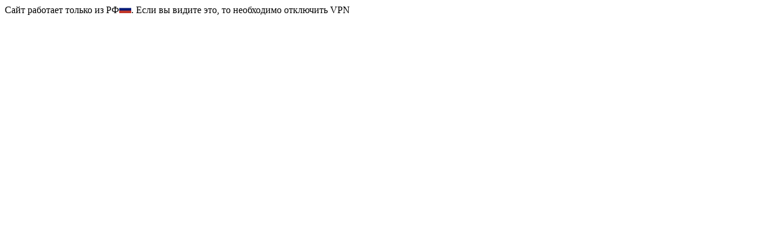

--- FILE ---
content_type: text/html; charset=UTF-8
request_url: https://fhtr.ru/news/rostovskaya-oblast-pobeditel-pervenstva-rossii-u-21/
body_size: 95
content:
Сайт работает только из РФ<img src='/images/flag.png' width='20px'>. Если вы видите это, то необходимо отключить VPN